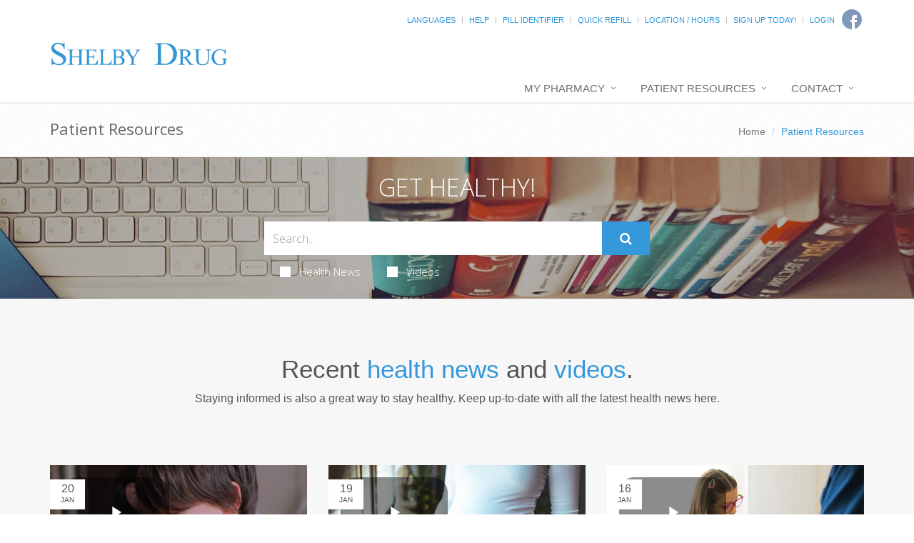

--- FILE ---
content_type: text/html; charset=UTF-8
request_url: https://mylocalpharmacies.com/shelby-drug/patient-resources/
body_size: 16335
content:
<!DOCTYPE html>

<!--[if IE 8]> <html lang="en" class="ie8"> <![endif]-->  
<!--[if IE 9]> <html lang="en" class="ie9"> <![endif]-->  
<!--[if !IE]><!--> <html lang="en"> <!--<![endif]-->  
<head>
    <title>Patient Resources | Shelby Drugstore (704) 487-2939 | Shelby, NC</title>

    <!-- Meta -->
    <meta charset="utf-8">
    <meta http-equiv="Content-Type" content="text/html; charset=utf-8" />
    <meta name="viewport" content="width=device-width, initial-scale=1.0 user-scalable=no">
    <meta name="author" content="">
    <meta http-equiv="Permissions-Policy" content="encrypted-media 'self' https://players.brightcove.net">
    <meta name="google-site-verification" content="9IAxHeM9O04liZX65JXtsnCcEk8DCZDJkFKPU3k4Buw" />
    <meta name="msvalidate.01" content="98BC4082078668FC20FE7DA1E59ACA63" />

        <meta name="keywords" content="Pharmacy, compounding, diabetic, Medicare,Medicaid, drive thru , text messaging, emergency delivery, medication reviews, friendly staff, local pharmacist , vitamins, free diabetic meters , low cost diabetic test strips , health solutions">
        <meta name="description" content="Looking for a local pharmacy with a personal touch? Shelby Drugstore offers traditional quality service with modern-day conveniences. Try us today!">
            <link rel="apple-touch-icon" sizes="57x57" href="https://cdn.refillrxconnect.com/themes/1/assets/img/favicon/apple-icon-57x57.png">
        <link rel="apple-touch-icon" sizes="60x60" href="https://cdn.refillrxconnect.com/themes/1/assets/img/favicon/apple-icon-60x60.png">
        <link rel="apple-touch-icon" sizes="72x72" href="https://cdn.refillrxconnect.com/themes/1/assets/img/favicon/apple-icon-72x72.png">
        <link rel="apple-touch-icon" sizes="76x76" href="https://cdn.refillrxconnect.com/themes/1/assets/img/favicon/apple-icon-76x76.png">
        <link rel="apple-touch-icon" sizes="114x114" href="https://cdn.refillrxconnect.com/themes/1/assets/img/favicon/apple-icon-114x114.png">
        <link rel="apple-touch-icon" sizes="120x120" href="https://cdn.refillrxconnect.com/themes/1/assets/img/favicon/apple-icon-120x120.png">
        <link rel="apple-touch-icon" sizes="144x144" href="https://cdn.refillrxconnect.com/themes/1/assets/img/favicon/apple-icon-144x144.png">
        <link rel="apple-touch-icon" sizes="152x152" href="https://cdn.refillrxconnect.com/themes/1/assets/img/favicon/apple-icon-152x152.png">
        <link rel="apple-touch-icon" sizes="180x180" href="https://cdn.refillrxconnect.com/themes/1/assets/img/favicon/apple-icon-180x180.png">
        <link rel="icon" type="image/png" sizes="192x192"  href="https://cdn.refillrxconnect.com/themes/1/assets/img/favicon/android-icon-192x192.png">
        <link rel="icon" type="image/png" sizes="32x32" href="https://cdn.refillrxconnect.com/themes/1/assets/img/favicon/favicon-32x32.png">
        <link rel="icon" type="image/png" sizes="96x96" href="https://cdn.refillrxconnect.com/themes/1/assets/img/favicon/favicon-96x96.png">
        <link rel="icon" type="image/png" sizes="16x16" href="https://cdn.refillrxconnect.com/themes/1/assets/img/favicon/favicon-16x16.png">
        <meta name="msapplication-TileColor" content="#ffffff">
        <meta name="msapplication-TileImage" content="https://cdn.refillrxconnect.com/themes/1/assets/img/favicon/ms-icon-144x144.png">
        <meta name="theme-color" content="#ffffff">
          <!-- Favicon -->
    <!--<link rel="shortcut icon" href="favicon.ico">-->

    <!-- Web Fonts -->
    <link rel='stylesheet' type='text/css' href='//fonts.googleapis.com/css?family=Open+Sans:400,300,600&amp;subset=cyrillic,latin'>

    <!-- CSS Global Compulsory -->
    <link rel="stylesheet" href="https://cdn.refillrxconnect.com/themes/1/assets/plugins/bootstrap/css/bootstrap.css">
    <link rel="stylesheet" href="https://cdn.refillrxconnect.com/themes/1/assets/css/style.css">

    <!-- CSS Header and Footer -->
    <link rel="stylesheet" href="https://cdn.refillrxconnect.com/themes/1/assets/css/headers/header-default.css">
    <link rel="stylesheet" href="https://cdn.refillrxconnect.com/themes/1/assets/css/footers/footer-v1.css">

    
    
    <script>
      (function(i,s,o,g,r,a,m){i['GoogleAnalyticsObject']=r;i[r]=i[r]||function(){
      (i[r].q=i[r].q||[]).push(arguments)},i[r].l=1*new Date();a=s.createElement(o),
      m=s.getElementsByTagName(o)[0];a.async=1;a.src=g;m.parentNode.insertBefore(a,m)
      })(window,document,'script','//www.google-analytics.com/analytics.js','ga');

      ga('create', 'UA-66793604-1', 'auto');
            ga('send', 'pageview');

    </script>
    
            <meta name="apple-itunes-app" content="app-id=1254190925" />
            
    <meta name="googlebot" content="noindex">
    <!-- CSS Implementing Plugins -->
    <link rel="stylesheet" href="https://cdn.refillrxconnect.com/themes/1/assets/plugins/animate.css">
    <link rel="stylesheet" href="https://cdn.refillrxconnect.com/themes/1/assets/plugins/line-icons/line-icons.css">
    <link rel="stylesheet" href="https://cdn.refillrxconnect.com/themes/1/assets/plugins/font-awesome/css/font-awesome.min.css">
    <link rel="stylesheet" href="https://cdn.refillrxconnect.com/themes/1/assets/plugins/owl-carousel/owl-carousel/owl.carousel.css">    
    <link rel="stylesheet" href="https://cdn.refillrxconnect.com/themes/1/assets/plugins/sky-forms-pro/skyforms/css/sky-forms.css">
    <link rel="stylesheet" href="https://cdn.refillrxconnect.com/themes/1/assets/plugins/sky-forms-pro/skyforms/custom/custom-sky-forms.css">
    <!--[if lt IE 9]><link rel="stylesheet" href="https://cdn.refillrxconnect.com/themes/1/assets/plugins/sky-forms-pro/skyforms/css/sky-forms-ie8.css"><![endif]-->
    
    <!-- CSS Page Style -->    
    <link rel="stylesheet" href="https://cdn.refillrxconnect.com/themes/1/assets/css/pages/page_search.css">

    <!-- CSS Customization -->
    <link rel="stylesheet" href="https://cdn.refillrxconnect.com/themes/1/assets/css/custom.css">
            <!-- CSS Theme -->    
         <link rel="stylesheet" href="https://cdn.refillrxconnect.com/themes/1/assets/css/theme-colors/blue.css" id="style_color">
        

        
      

    
    <script type="application/ld+json">
    {
      "@context": {
        "@vocab": "http://schema.org/"
      },
      "@graph": [
        
                              {
                        "@context": "https://schema.org",
                        "@type":"SiteNavigationElement",
                        "@id":"#pagination",
                        "name": "About Us",
                        "url": "/shelby-drug/about-us"
                      },
                                            {
                        "@context": "https://schema.org",
                        "@type":"SiteNavigationElement",
                        "@id":"#pagination",
                        "name": "Services",
                        "url": "/shelby-drug/services"
                      },
                                            {
                        "@context": "https://schema.org",
                        "@type":"SiteNavigationElement",
                        "@id":"#pagination",
                        "name": "Sign Up Today!",
                        "url": "/shelby-drug/register"
                      },
                                      {
                  "@context": "https://schema.org",
                  "@type":"SiteNavigationElement",
                  "@id":"#pagination",
                  "name": "Patient Resources",
                  "url": "/shelby-drug/patient-resources"
                },
                                      {
                        "@context": "https://schema.org",
                        "@type":"SiteNavigationElement",
                        "@id":"#pagination",
                        "name": "Recent Health News",
                        "url": "/shelby-drug/patient-resources"
                      },
                                            {
                        "@context": "https://schema.org",
                        "@type":"SiteNavigationElement",
                        "@id":"#pagination",
                        "name": "Pill Identifier",
                        "url": "/shelby-drug/drug-information"
                      },
                                            {
                        "@context": "https://schema.org",
                        "@type":"SiteNavigationElement",
                        "@id":"#pagination",
                        "name": "Drug Search",
                        "url": "/shelby-drug/drug-information"
                      },
                                      {
                  "@context": "https://schema.org",
                  "@type":"SiteNavigationElement",
                  "@id":"#pagination",
                  "name": "Contact",
                  "url": "/shelby-drug/contact"
                },
                                      {
                        "@context": "https://schema.org",
                        "@type":"SiteNavigationElement",
                        "@id":"#pagination",
                        "name": "Contact",
                        "url": "/shelby-drug/contact"
                      },
                                            {
                        "@context": "https://schema.org",
                        "@type":"SiteNavigationElement",
                        "@id":"#pagination",
                        "name": "Location / Hours",
                        "url": "/shelby-drug/locations"
                      },
                                            {
                        "@context": "https://schema.org",
                        "@type":"SiteNavigationElement",
                        "@id":"#pagination",
                        "name": "Help",
                        "url": "/shelby-drug/help"
                      },
                              {
          "@id": "/shelby-drug/",
          "@type": "Organization",
          "name": "Shelby Drugstore",
          "slogan": "Shelby Drugstore provides a very personal atmosphere that caters to each of our customers needs.",
          "logo" : "/shelby-drug/images/logo.png",
          "description": "Looking for a local pharmacy with a personal touch? Shelby Drugstore offers traditional quality service with modern-day conveniences. Try us today!",
          "url" : "/shelby-drug/",
          "sameAs" : ["https://www.facebook.com/Shelby-Drugstore-255067105645/"]
          },
                      {
              "@type": "Pharmacy",
              "parentOrganization": {
                  "name" : "Shelby Drugstore"
                },
              "name" : "Shelby Drugstore ",
              "sameAs" : ["https://www.facebook.com/Shelby-Drugstore-255067105645/"],
              "address": {
                  "@type" : "PostalAddress",
                  "streetAddress": "701-1 East Grover Street ",
                  "addressLocality": "Shelby",
                  "addressRegion": "NC",
                  "postalCode": "28150",
                  "telephone" : "(704) 487-2939",
                  "faxNumber": "(704) 487-2811"
                  },
              "image" : "https://cdn.refillrxconnect.com/themes/1/assets/pharmacy.jpg",
              "geo": {
                "@type": "GeoCoordinates",
                "latitude": "35.304963",
                "longitude": "-81.527248"
              },
              "areaServed": { 
                "@type": "GeoCircle", 
                "geoMidpoint": { 
                  "@type": "GeoCoordinates", 
                  "latitude": "35.304963", 
                  "longitude": "-81.527248"
                },
                "geoRadius": "40233"
              },
              "priceRange" : "$ - $$$",
                            "hasOfferCatalog": {
                "@type": "OfferCatalog",
                "name": "Pharmacy Services",
                "itemListElement": [
                                     {
                      "@type": "Offer",
                      "itemOffered": {
                        "@type": "Service",
                        "name": "RefillRx Mobile App",
                        "description": "",
                        "image": ""
                      }
                    },                                        {
                      "@type": "Offer",
                      "itemOffered": {
                        "@type": "Service",
                        "name": "Text Notifications",
                        "description": "",
                        "image": ""
                      }
                    },                                        {
                      "@type": "Offer",
                      "itemOffered": {
                        "@type": "Service",
                        "name": "Vaccinations",
                        "description": "",
                        "image": ""
                      }
                    },                                        {
                      "@type": "Offer",
                      "itemOffered": {
                        "@type": "Service",
                        "name": "Immunizations",
                        "description": "",
                        "image": ""
                      }
                    },                                        {
                      "@type": "Offer",
                      "itemOffered": {
                        "@type": "Service",
                        "name": "Medicare Part D Consulting",
                        "description": "",
                        "image": ""
                      }
                    },                                        {
                      "@type": "Offer",
                      "itemOffered": {
                        "@type": "Service",
                        "name": "Vitamins",
                        "description": "",
                        "image": ""
                      }
                    },                                        {
                      "@type": "Offer",
                      "itemOffered": {
                        "@type": "Service",
                        "name": "Prescription Refills",
                        "description": "",
                        "image": ""
                      }
                    },                                        {
                      "@type": "Offer",
                      "itemOffered": {
                        "@type": "Service",
                        "name": "Drive Thru",
                        "description": "",
                        "image": ""
                      }
                    },                                        {
                      "@type": "Offer",
                      "itemOffered": {
                        "@type": "Service",
                        "name": "Patient Resources",
                        "description": "",
                        "image": ""
                      }
                    },                                        {
                      "@type": "Offer",
                      "itemOffered": {
                        "@type": "Service",
                        "name": "Drive Thru",
                        "description": "Have a car full of kids or in a rush?  Whatever your reason, we are here for you!  Our Drive-Thru offers you a fast and convenient way to drop off scripts and pick up your prescriptions.  Simply pull up to the window and a member of our team will gladly assist you.  If you require additional items or have questions for the pharmacist, we do suggest you come inside so we can give you the time and attention you need. ",
                        "image": "https://cdn.refillrxconnect.com/themes/1/assets/img/services/drivethru.jpg"
                      }
                    },                                        {
                      "@type": "Offer",
                      "itemOffered": {
                        "@type": "Service",
                        "name": "Patient Resources",
                        "description": "We strive to meet your needs both in the pharmacy and online.  Our website is a great resource tool for almost any topic or drug.  Browse our daily videos and articles or use our search function on our Patient Resource page.  Found a great article?  Share articles and videos directly to your social media account.  We also provide the ability to check drug interactions and identify pills.",
                        "image": "https://cdn.refillrxconnect.com/themes/1/assets/img/services/resources.jpg"
                      }
                    },                                        {
                      "@type": "Offer",
                      "itemOffered": {
                        "@type": "Service",
                        "name": "Prescription Refills",
                        "description": "The hardest part of refilling on-the-go is already done, you have our mobile app! All you have to do is login to view your prescription profile or quick refill by manually entering your prescription number or barcode scanner. If you don't have an account yet, register one today! <br><br><strong>Please note:</strong> your existing login credentials used with our website work with our app. {%website%} ",
                        "image": "https://cdn.refillrxconnect.com/themes/1/assets/img/services/refills.jpg"
                      }
                    }                                   ]
              },
                            "openingHoursSpecification": [
                {
                  "@type": "OpeningHoursSpecification",
                  "closes":  "",
                  "dayOfWeek": "http://schema.org/Sunday",
                  "opens":  ""
                },
                {
                  "@type": "OpeningHoursSpecification",
                  "closes":  "6:30 p.m.",
                  "dayOfWeek": "http://schema.org/Monday",
                  "opens":  "8:30 a.m."
                },
                {
                  "@type": "OpeningHoursSpecification",
                  "closes":  "6:30 p.m.",
                  "dayOfWeek": "http://schema.org/Tuesday",
                  "opens":  "8:30 a.m."
                },
                {
                  "@type": "OpeningHoursSpecification",
                  "closes":  "6:30 p.m.",
                  "dayOfWeek": "http://schema.org/Wednesday",
                  "opens":  "8:30 a.m."
                },
                {
                  "@type": "OpeningHoursSpecification",
                  "closes":  "6:30 p.m.",
                  "dayOfWeek": "http://schema.org/Thursday",
                  "opens":  "8:30 a.m."
                },
                {
                  "@type": "OpeningHoursSpecification",
                  "closes":  "6:30 p.m.",
                  "dayOfWeek": "http://schema.org/Friday",
                  "opens":  "8:30 a.m."
                },
                {
                  "@type": "OpeningHoursSpecification",
                  "closes":  "12:30 p.m.",
                  "dayOfWeek": "http://schema.org/Saturday",
                  "opens":  "8:30 a.m."
                }
              ]
            }
              ]
    }

    </script>

    <script type="text/javascript">
      var _userway_config = {
      // uncomment the following line to override default position
       position: 3,
      // uncomment the following line to override default language (e.g., fr, de, es, he, nl, etc.)
      // language: null,
      // uncomment the following line to override color set via widget
      // color: 'null', 
      account: 'Ae1IDd0B4H'
      };
      </script>
      <script type="text/javascript" src="https://cdn.userway.org/widget.js"></script>

</head> 

<body>
<!--=== <body class="header-fixed">   ===-->  
<div class="wrapper">

    

<!--=== Header ===-->    
<div class="header header-sticky">
    <div class="container">
        <div class="topbar">
            <ul class="pull-right social-icons social-icons-color">
                                        <li>
                            <a href="https://www.facebook.com/Shelby-Drugstore-255067105645/" target="_blank" class="rounded-x social_facebook"></a>
                        </li>
                                    </ul>
            <ul class="loginbar pull-right">
                                    <li class="hoverSelector">
                        <a>Languages</a>
                        <ul class="languages hoverSelectorBlock">
                            <li class="active">
                                <a href="/shelby-drug/translate/en/?redirect=%2Fshelby-drug%2Fpatient-resources%2F">English <i class="fa fa-check"></i></a> 
                            </li>
                            <li >
                                <a href="/shelby-drug/translate/es/?redirect=%2Fshelby-drug%2Fpatient-resources%2F">Espa&ntilde;ol </a>
                            </li>
                        </ul>
                    </li>
                    <li class="topbar-devider"></li>  
                                            <li><a href="/shelby-drug/help"> Help</a></li>  
                        <li class="topbar-devider"></li>
                                                <li><a data-toggle="modal" href="/shelby-drug/pill-identifier-search" data-toggle="collapse" data-target="#pill_identifier"> Pill Identifier</a></li>
                        <li class="topbar-devider"></li>  
                                                <li><a data-toggle="modal" href="/shelby-drug/quick-refill?redirect=%2Fshelby-drug%2Fpatient-resources%2F" data-toggle="collapse" data-target="#quick_refill"> Quick Refill</a></li>
                        <li class="topbar-devider"></li>
                                                    <li><a href="/shelby-drug/locations">Location / Hours</a></li>
                                                <li class="topbar-devider"></li>
                        <li><a href="/shelby-drug/register">Sign Up Today!</a></li>
                        <li class="topbar-devider"></li> 
                        <li><a data-toggle="modal" href="/shelby-drug/login/modal" data-toggle="collapse" data-target="#login"> Login</a></li>
                                          
            </ul>
        </div>
    </div>
    <div class="container">
        
        <!-- Logo -->
        <a class="logo pull-left hidden-xs hidden-sm" href="/shelby-drug/" style="margin:30px 0px; min-width: 250px;">
            <img src="/shelby-drug/images/logo.svg" alt="Logo">
        </a>
        <!-- End Logo -->

        <!-- Logo -->
        <a class="visible-sm visible-xs" href="/shelby-drug/" style="margin:30px 0px;">
            <img src="/shelby-drug/images/logo.svg" alt="Logo" class="img-responsive">
        </a>
        <!-- End Logo -->

        <!-- Add Notes Modal -->
        <div class="modal fade" id="add_profile" tabindex="-1" role="dialog" aria-labelledby="myModalLabel" aria-hidden="true">
            <div class="modal-dialog">
                <div class="modal-content">
                    <div class="modal-header">
                        <button type="button" class="close" data-dismiss="modal" aria-hidden="true">&times;</button>
                         <h4 class="modal-title"></h4>
                    </div><!--/modal-header -->
                    <div class="modal-body">
                        <div class="te">

                        </div><!--/te -->
                    </div><!--/modal-body -->
                    <div class="modal-footer">
                        <button type="button" class="btn btn-default" data-dismiss="modal"></button>
                        <button type="button" class="btn btn-primary"></button>
                    </div><!--/modal-footer -->
                </div><!--/modal-content -->
            </div><!--/modal-dialog -->
        </div><!--/modal fade -->
        <!--/Add Notes Modal --> 

        <!-- Add Login Modal -->
        <div class="modal fade" id="login" tabindex="-1" role="dialog" aria-labelledby="myModalLabel" aria-hidden="true">
            <div class="modal-dialog">
                <div class="modal-content">
                    
                </div><!--/modal-content -->
            </div><!--/modal-dialog -->
        </div><!--/modal fade -->
        <!--/Add Login Modal -->

        <!-- Add Quick Refill Modal -->
        <div class="modal fade" id="quick_refill" tabindex="-1" role="dialog" aria-labelledby="myModalLabel" aria-hidden="true">
            <div class="modal-dialog">
                <div class="modal-content">
                    
                </div><!--/modal-content -->
            </div><!--/modal-dialog -->
        </div><!--/modal fade -->
        <!--/Add Quick Refill Modal --> 

         <!-- Add Pill Identifier Modal -->
        <div class="modal fade" id="pill_identifier" tabindex="-1" role="dialog" aria-labelledby="myModalLabel" aria-hidden="true">
            <div class="modal-dialog">
                <div class="modal-content">
                    
                </div><!--/modal-content -->
            </div><!--/modal-dialog -->
        </div><!--/modal fade -->
        <!--/Add Pill Identifier Modal --> 

        
        <div class="row">
            <!-- Toggle get grouped for better mobile display -->
            <button type="button" class="navbar-toggle col-xs-12" data-toggle="collapse" data-target=".navbar-responsive-collapse">
                <span class="sr-only">Toggle Navigation</span>
                <span class="fa fa-bars"></span>
            </button>
            <!-- End Toggle -->
        </div>
    </div><!--/end container-->

    <!-- Collect the nav links, forms, and other content for toggling -->
    <div class="collapse navbar-collapse mega-menu navbar-responsive-collapse">
        <div class="container">
            <ul class="nav navbar-nav">
                <!-- My Pharmacy --><li class="dropdown "><a href="javascript:void(0);" class="dropdown-toggle" data-toggle="dropdown">My Pharmacy</a>
                                <ul class="dropdown-menu"><li><a href="/shelby-drug/about-us" target="_self">About Us</a></li><li><a href="/shelby-drug/services" target="_self">Services</a></li><li><a href="/shelby-drug/register" target="_self">Sign Up Today!</a></li></ul>
                            </li><!-- End My Pharmacy --><!-- Patient Resources --><li class="dropdown "><a href="javascript:void(0);" class="dropdown-toggle" data-toggle="dropdown">Patient Resources</a>
                                <ul class="dropdown-menu"><li><a href="/shelby-drug/patient-resources" target="_self">Recent Health News</a></li><li><a href="/shelby-drug/drug-information" target="_self">Pill Identifier</a></li><li><a href="/shelby-drug/drug-information" target="_self">Drug Search</a></li></ul>
                            </li><!-- End Patient Resources --><!-- Contact --><li class="dropdown "><a href="javascript:void(0);" class="dropdown-toggle" data-toggle="dropdown">Contact</a>
                                <ul class="dropdown-menu"><li><a href="/shelby-drug/contact" target="_self">Contact</a></li><li><a href="/shelby-drug/locations" target="_self">Location / Hours</a></li><li><a href="/shelby-drug/help" target="_self">Help</a></li></ul>
                            </li><!-- End Contact -->            </ul>
        </div><!--/end container-->
    </div><!--/navbar-collapse-->
</div>
<!--=== End Header ===-->        <!--=== Breadcrumbs ===-->
    <div class="breadcrumbs">
        <div class="container">
            <h1 class="pull-left">Patient Resources</h1>
            <ul class="pull-right breadcrumb">
                <li><a href="/shelby-drug/">Home</a></li>
                <li class="active">Patient Resources</li>
            </ul>
        </div>
    </div><!--/breadcrumbs-->
    <!--=== End Breadcrumbs ===-->
    
        <!--=== Search Block ===-->
    <div class="search-block parallaxBg">
        <div class="container">
            <div class="col-md-6 col-md-offset-3">
                <h1>Get Healthy!</h1>

                 <form action= "/shelby-drug/patient-resources/search" method="POST" class="sky-form page-search-form" autocomplete="off" >

                    <div class="input-group">
                        <input type="text" name="hn_search" class="form-control" aria-label="Search Health Articles" placeholder="Search...">
                        <span class="input-group-btn">
                            <button class="btn-u btn-u-lg" id="submit" type="Submit" aria-label="Submit Search" ><i class="fa fa-search"></i></button>
                        </span>
                    </div>

                    <div class="inline-group">                    
                        <label class="checkbox"><input type="checkbox" name="checkbox-news"  ><i></i>Health News</label>
                        <label class="checkbox"><input type="checkbox" name="checkbox-vids"  ><i></i>Videos</label>
                    </div>

                </form>    
            </div>
        </div>    
    </div><!--/container-->     
    <!--=== End Search Block ===-->
    <!--=== News Block ===-->
<div class="bg-grey">
    <div class="container content-sm">
        <!--Title Box-->        
        <div class="title-box margin-bottom-40">
            <div class="title-box-text">Recent <span class="color-green">health news</span> and <span class="color-green">videos</span>.</div>
            <p>Staying informed is also a great way to stay healthy. Keep up-to-date with all the latest health news here.</p>
        </div>
        <!-- End Title Box --> 
                                <!--=== Container ===-->
                    <div class="row news-v2 margin-bottom-40">
                        <!--=== Video Row ===-->
                                            <div class="col-sm-4 sm-margin-bottom-30">
                            <!--=== Video Item ===-->
                            <div class="news-v2-badge">
                                <div class="embed-responsive embed-responsive-16by9">
                                    <iframe title="Why Parents Are Easing Up on Kids’ Swearing <p>A new national poll finds only about half of parents now say kids should never swear, and more than a third say it depends on the situation.</p>" src="https://players.brightcove.net/2766624905001/default_default/index.html?videoId=6387993260112&preload=none"></iframe>                                </div>
                                <p>
                                    <span>20</span>
                                    <small>Jan</small>
                                </p>
                            </div>
                            <div class="news-v2-desc">
                                <h3><a rel="canonical" href="/shelby-drug/patient-resources/video/1768920424837/why-parents-are-easing-up-on-kids-swearing">Why Parents Are Easing Up on Kids’ Swearing</a></h3>
                                <p><p>A new national poll finds only about half of parents now say kids should never swear, and more than a third say it depends on the situation.</p></p>
                            </div>
                        </div>
                        <!--End Video Item-->
                                                <div class="col-sm-4 sm-margin-bottom-30">
                            <!--=== Video Item ===-->
                            <div class="news-v2-badge">
                                <div class="embed-responsive embed-responsive-16by9">
                                    <iframe title="Major Evidence Review Finds No Link Between Tylenol During Pregnancy and Autism or ADHD <p>A review of 43 high-quality studies involving hundreds of thousands of children finds no evidence that taking acetaminophen during pregnancy increases a child&rsquo;s risk for autism, ADHD or intellectual disability.</p>" src="https://players.brightcove.net/2766624905001/default_default/index.html?videoId=6387942626112&preload=none"></iframe>                                </div>
                                <p>
                                    <span>19</span>
                                    <small>Jan</small>
                                </p>
                            </div>
                            <div class="news-v2-desc">
                                <h3><a rel="canonical" href="/shelby-drug/patient-resources/video/1768839711583/major-evidence-review-finds-no-link-between-tylenol-during-pregnancy-and-autism-or-adhd">Major Evidence Review Finds No Link Between Tylenol During Pregnancy and Autism or ADHD</a></h3>
                                <p><p>A review of 43 high-quality studies involving hundreds of thousands of children finds no evidence that taking acetaminophen during pregnancy increases a child&rsquo;s risk for autism, ADHD or intellectual disability.</p></p>
                            </div>
                        </div>
                        <!--End Video Item-->
                                                <div class="col-sm-4 sm-margin-bottom-30">
                            <!--=== Video Item ===-->
                            <div class="news-v2-badge">
                                <div class="embed-responsive embed-responsive-16by9">
                                    <iframe title="Early Exposure to Air Pollution May Raise Childhood Blood Pressure <p>A new study finds children exposed to fine particulate matter during pregnancy and early childhood are more likely to have higher blood pressure from ages 5 to 12.</p>" src="https://players.brightcove.net/2766624905001/default_default/index.html?videoId=6387816605112&preload=none"></iframe>                                </div>
                                <p>
                                    <span>16</span>
                                    <small>Jan</small>
                                </p>
                            </div>
                            <div class="news-v2-desc">
                                <h3><a rel="canonical" href="/shelby-drug/patient-resources/video/1768580299308/early-exposure-to-air-pollution-may-raise-childhood-blood-pressure">Early Exposure to Air Pollution May Raise Childhood Blood Pressure</a></h3>
                                <p><p>A new study finds children exposed to fine particulate matter during pregnancy and early childhood are more likely to have higher blood pressure from ages 5 to 12.</p></p>
                            </div>
                        </div>
                        <!--End Video Item-->
                                            </div> 
                    <!--End Video Row-->
                             
                <div class="row news-v1 margin-bottom-25">
            
            <div class="col-md-6">
                  
                            <!-- Add Article Modal -->
                            <div class="modal fade" id="article_1768995398787" tabindex="-1" role="dialog" aria-labelledby="article_1768995398787" aria-hidden="true">
                                <div class="modal-dialog modal-lg">
                                    <div class="modal-content">
                                        
                                    </div><!--/modal-content -->
                                </div><!--/modal-dialog -->
                            </div><!--/modal fade -->
                            <!--/Add Article Modal --> 

                            <div class="news-v1-in bg-color-white margin-bottom-35">
                                <div class="row">
                                    <div class="col-xs-12">
                                        <div class="thumbnail-img" style="max-height: 250px; overflow:hidden;">
                                            <div class="overflow-hidden">
                                                                                                        <a rel="noFollow" href="/shelby-drug/patient-resources/article/1768995398787/why-your-brain-drifts-after-a-bad-night-s-sleep-scientists-explain"><img src="https://gumlet.assettype.com/healthday-en/2024-09-03/gugdlthr/303288794.jpeg?w=1920&h=1080&mode=crop&crop=focalpoint" class="img-responsive" alt="Why Your Brain Drifts After a Bad Night’s Sleep, Scientists Explain" /></a>
                                                                                                </div>                  
                                        </div>
                                    </div>
                                    <div class="col-xs-12">
                                        <h3 class="heading-lg bg-dark-grey">
                                                                                                <a rel="noFollow" href="/shelby-drug/patient-resources/article/1768995398787/why-your-brain-drifts-after-a-bad-night-s-sleep-scientists-explain">Why Your Brain Drifts After a Bad Night’s Sleep, Scientists Explain</a>
                                                                                        </h3>
                                        <p><p>Ever notice how hard it is to stay sharp after a rough night of sleep?&nbsp;</p><p>A recent study published in the journal <em>Nature Neuroscience</em> points to a surprising reason why: The brain may briefly shift into a sleep-like cleaning mode, even while you&rsquo;re awake.</p><p>Researchers at the Massachusetts Institute of Technology (MIT)...</p>
                                    </div>
                                </div>
                                <ul class="list-inline news-v1-info">
                                    <li><i class="fa fa-pencil"></i> I. Edwards HealthDay Reporter</li>                                                                        <li>|</li>
                                    <li><i class="fa fa-clock-o"></i> January 21, 2026</li>
                                    <li>|</li>
                                    <li><a rel="canonical" href="/shelby-drug/patient-resources/article/1768995398787/why-your-brain-drifts-after-a-bad-night-s-sleep-scientists-explain">Full Page</a></li>
                                </ul>
                            </div>
                    
                          
                            <!-- Add Article Modal -->
                            <div class="modal fade" id="article_1768946447264" tabindex="-1" role="dialog" aria-labelledby="article_1768946447264" aria-hidden="true">
                                <div class="modal-dialog modal-lg">
                                    <div class="modal-content">
                                        
                                    </div><!--/modal-content -->
                                </div><!--/modal-dialog -->
                            </div><!--/modal fade -->
                            <!--/Add Article Modal --> 

                            <div class="news-v1-in bg-color-white margin-bottom-35">
                                <div class="row">
                                    <div class="col-xs-12">
                                        <div class="thumbnail-img" style="max-height: 250px; overflow:hidden;">
                                            <div class="overflow-hidden">
                                                                                                        <a rel="noFollow" href="/shelby-drug/patient-resources/article/1768946447264/wildfire-smoke-during-pregnancy-may-raise-autism-risk-study-finds"><img src="https://gumlet.assettype.com/healthday-en/2025-12-17/j64wb2v3/AdobeStock448209347.jpeg?w=1920&h=1080&mode=crop&crop=focalpoint" class="img-responsive" alt="Wildfire Smoke During Pregnancy May Raise Autism Risk, Study Finds" /></a>
                                                                                                </div>                  
                                        </div>
                                    </div>
                                    <div class="col-xs-12">
                                        <h3 class="heading-lg bg-dark-grey">
                                                                                                <a rel="noFollow" href="/shelby-drug/patient-resources/article/1768946447264/wildfire-smoke-during-pregnancy-may-raise-autism-risk-study-finds">Wildfire Smoke During Pregnancy May Raise Autism Risk, Study Finds</a>
                                                                                        </h3>
                                        <p><p>Women who breathe wildfire smoke during pregnancy, especially in late stages, may put their offspring at greater risk of autism, a new study of California births suggests.</p><p>Researchers found that exposure during the third trimester, when the fetus&rsquo; brain grows rapidly, was linked to a higher chance of an autism diagnosis in childhood....</p>
                                    </div>
                                </div>
                                <ul class="list-inline news-v1-info">
                                    <li><i class="fa fa-pencil"></i> I. Edwards HealthDay Reporter</li>                                                                        <li>|</li>
                                    <li><i class="fa fa-clock-o"></i> January 21, 2026</li>
                                    <li>|</li>
                                    <li><a rel="canonical" href="/shelby-drug/patient-resources/article/1768946447264/wildfire-smoke-during-pregnancy-may-raise-autism-risk-study-finds">Full Page</a></li>
                                </ul>
                            </div>
                    
                          
                            <!-- Add Article Modal -->
                            <div class="modal fade" id="article_1768999160172" tabindex="-1" role="dialog" aria-labelledby="article_1768999160172" aria-hidden="true">
                                <div class="modal-dialog modal-lg">
                                    <div class="modal-content">
                                        
                                    </div><!--/modal-content -->
                                </div><!--/modal-dialog -->
                            </div><!--/modal fade -->
                            <!--/Add Article Modal --> 

                            <div class="news-v1-in bg-color-white margin-bottom-35">
                                <div class="row">
                                    <div class="col-xs-12">
                                        <div class="thumbnail-img" style="max-height: 250px; overflow:hidden;">
                                            <div class="overflow-hidden">
                                                                                                        <a rel="noFollow" href="/shelby-drug/patient-resources/article/1768999160172/measles-outbreak-reaches-clemson-campus-as-south-carolina-cases-surge"><img src="https://gumlet.assettype.com/healthday-en/2026-01-21/uy6wq0ma/AdobeStock468288622EditorialUseOnly.jpeg?w=1920&h=1080&mode=crop&crop=focalpoint" class="img-responsive" alt="Measles Outbreak Reaches Clemson Campus as South Carolina Cases Surge" /></a>
                                                                                                </div>                  
                                        </div>
                                    </div>
                                    <div class="col-xs-12">
                                        <h3 class="heading-lg bg-dark-grey">
                                                                                                <a rel="noFollow" href="/shelby-drug/patient-resources/article/1768999160172/measles-outbreak-reaches-clemson-campus-as-south-carolina-cases-surge">Measles Outbreak Reaches Clemson Campus as South Carolina Cases Surge</a>
                                                                                        </h3>
                                        <p><p>South Carolina&rsquo;s fast-growing measles outbreak has now reached a major college campus, after health officials confirmed a case linked to Clemson University.</p><p>State health officials said a person affiliated with the university tested positive for the highly contagious virus, raising fears as the outbreak continues to spread across the ...</p>
                                    </div>
                                </div>
                                <ul class="list-inline news-v1-info">
                                    <li><i class="fa fa-pencil"></i> I. Edwards HealthDay Reporter</li>                                                                        <li>|</li>
                                    <li><i class="fa fa-clock-o"></i> January 21, 2026</li>
                                    <li>|</li>
                                    <li><a rel="canonical" href="/shelby-drug/patient-resources/article/1768999160172/measles-outbreak-reaches-clemson-campus-as-south-carolina-cases-surge">Full Page</a></li>
                                </ul>
                            </div>
                    
                          
                            <!-- Add Article Modal -->
                            <div class="modal fade" id="article_1768933668543" tabindex="-1" role="dialog" aria-labelledby="article_1768933668543" aria-hidden="true">
                                <div class="modal-dialog modal-lg">
                                    <div class="modal-content">
                                        
                                    </div><!--/modal-content -->
                                </div><!--/modal-dialog -->
                            </div><!--/modal fade -->
                            <!--/Add Article Modal --> 

                            <div class="news-v1-in bg-color-white margin-bottom-35">
                                <div class="row">
                                    <div class="col-xs-12">
                                        <div class="thumbnail-img" style="max-height: 250px; overflow:hidden;">
                                            <div class="overflow-hidden">
                                                                                                        <a rel="noFollow" href="/shelby-drug/patient-resources/article/1768933668543/super-agers-have-genetic-edge-for-brain-health-study-suggests"><img src="https://gumlet.assettype.com/healthday-en/2026-01-20/rwxt6cac/AdobeStock466163422.jpeg?w=1920&h=1080&mode=crop&crop=focalpoint" class="img-responsive" alt="'Super Agers' Have Genetic Edge For Brain Health, Study Suggests" /></a>
                                                                                                </div>                  
                                        </div>
                                    </div>
                                    <div class="col-xs-12">
                                        <h3 class="heading-lg bg-dark-grey">
                                                                                                <a rel="noFollow" href="/shelby-drug/patient-resources/article/1768933668543/super-agers-have-genetic-edge-for-brain-health-study-suggests">'Super Agers' Have Genetic Edge For Brain Health, Study Suggests</a>
                                                                                        </h3>
                                        <p><p>So-called &ldquo;super agers&rdquo; have a couple of genetic advantages that help them maintain their brain health into late old age, a new study says.</p><p>These folks are less likely to harbor the gene variant most associated with late-onset Alzheimer&rsquo;s disease, the APOE-&epsilon;4 gene, researchers reported Jan. 16 in the journal <em>A...</p>
                                    </div>
                                </div>
                                <ul class="list-inline news-v1-info">
                                    <li><i class="fa fa-pencil"></i> Dennis Thompson HealthDay Reporter</li>                                                                        <li>|</li>
                                    <li><i class="fa fa-clock-o"></i> January 21, 2026</li>
                                    <li>|</li>
                                    <li><a rel="canonical" href="/shelby-drug/patient-resources/article/1768933668543/super-agers-have-genetic-edge-for-brain-health-study-suggests">Full Page</a></li>
                                </ul>
                            </div>
                    
                          
                            <!-- Add Article Modal -->
                            <div class="modal fade" id="article_1768932304207" tabindex="-1" role="dialog" aria-labelledby="article_1768932304207" aria-hidden="true">
                                <div class="modal-dialog modal-lg">
                                    <div class="modal-content">
                                        
                                    </div><!--/modal-content -->
                                </div><!--/modal-dialog -->
                            </div><!--/modal fade -->
                            <!--/Add Article Modal --> 

                            <div class="news-v1-in bg-color-white margin-bottom-35">
                                <div class="row">
                                    <div class="col-xs-12">
                                        <div class="thumbnail-img" style="max-height: 250px; overflow:hidden;">
                                            <div class="overflow-hidden">
                                                                                                        <a rel="noFollow" href="/shelby-drug/patient-resources/article/1768932304207/air-pollution-increases-risk-of-als"><img src="https://gumlet.assettype.com/healthday-en/2024-09-03/q2q3tl31/570799900.jpeg?w=1920&h=1080&mode=crop&crop=focalpoint" class="img-responsive" alt="Air Pollution Increases Risk Of ALS" /></a>
                                                                                                </div>                  
                                        </div>
                                    </div>
                                    <div class="col-xs-12">
                                        <h3 class="heading-lg bg-dark-grey">
                                                                                                <a rel="noFollow" href="/shelby-drug/patient-resources/article/1768932304207/air-pollution-increases-risk-of-als">Air Pollution Increases Risk Of ALS</a>
                                                                                        </h3>
                                        <p><p>Prolonged exposure to air pollution appears to increase a person&rsquo;s risk of ALS and other motor neuron diseases, a new study says.</p><p>Further, air pollution also appears to speed up the disease in people diagnosed with ALS, researchers reported Jan. 20 in <em>JAMA Neurology</em>.</p><p>&ldquo;Our results suggest that air pollution might ...</p>
                                    </div>
                                </div>
                                <ul class="list-inline news-v1-info">
                                    <li><i class="fa fa-pencil"></i> Dennis Thompson HealthDay Reporter</li>                                                                        <li>|</li>
                                    <li><i class="fa fa-clock-o"></i> January 21, 2026</li>
                                    <li>|</li>
                                    <li><a rel="canonical" href="/shelby-drug/patient-resources/article/1768932304207/air-pollution-increases-risk-of-als">Full Page</a></li>
                                </ul>
                            </div>
                    
                          
                            <!-- Add Article Modal -->
                            <div class="modal fade" id="article_1768930394465" tabindex="-1" role="dialog" aria-labelledby="article_1768930394465" aria-hidden="true">
                                <div class="modal-dialog modal-lg">
                                    <div class="modal-content">
                                        
                                    </div><!--/modal-content -->
                                </div><!--/modal-dialog -->
                            </div><!--/modal fade -->
                            <!--/Add Article Modal --> 

                            <div class="news-v1-in bg-color-white margin-bottom-35">
                                <div class="row">
                                    <div class="col-xs-12">
                                        <div class="thumbnail-img" style="max-height: 250px; overflow:hidden;">
                                            <div class="overflow-hidden">
                                                                                                        <a rel="noFollow" href="/shelby-drug/patient-resources/article/1768930394465/ai-could-make-at-home-balance-exercises-more-effective"><img src="https://gumlet.assettype.com/healthday-en/2024-09-03/y2s9sec0/478216979.jpeg?w=1920&h=1080&mode=crop&crop=focalpoint" class="img-responsive" alt="AI Could Make At-Home Balance Exercises More Effective" /></a>
                                                                                                </div>                  
                                        </div>
                                    </div>
                                    <div class="col-xs-12">
                                        <h3 class="heading-lg bg-dark-grey">
                                                                                                <a rel="noFollow" href="/shelby-drug/patient-resources/article/1768930394465/ai-could-make-at-home-balance-exercises-more-effective">AI Could Make At-Home Balance Exercises More Effective</a>
                                                                                        </h3>
                                        <p><p>AI might be able to help people undergoing balance training as part of their physical rehabilitation, a new study says.</p><p>Patients wearing just four sensors &mdash; on each thigh, the lower back and upper back &mdash; can get accurate real-time, AI-driven feedback on balance exercises they&rsquo;re performing at home, researchers recently re...</p>
                                    </div>
                                </div>
                                <ul class="list-inline news-v1-info">
                                    <li><i class="fa fa-pencil"></i> Dennis Thompson HealthDay Reporter</li>                                                                        <li>|</li>
                                    <li><i class="fa fa-clock-o"></i> January 21, 2026</li>
                                    <li>|</li>
                                    <li><a rel="canonical" href="/shelby-drug/patient-resources/article/1768930394465/ai-could-make-at-home-balance-exercises-more-effective">Full Page</a></li>
                                </ul>
                            </div>
                    
                          
                            <!-- Add Article Modal -->
                            <div class="modal fade" id="article_1768927791354" tabindex="-1" role="dialog" aria-labelledby="article_1768927791354" aria-hidden="true">
                                <div class="modal-dialog modal-lg">
                                    <div class="modal-content">
                                        
                                    </div><!--/modal-content -->
                                </div><!--/modal-dialog -->
                            </div><!--/modal fade -->
                            <!--/Add Article Modal --> 

                            <div class="news-v1-in bg-color-white margin-bottom-35">
                                <div class="row">
                                    <div class="col-xs-12">
                                        <div class="thumbnail-img" style="max-height: 250px; overflow:hidden;">
                                            <div class="overflow-hidden">
                                                                                                        <a rel="noFollow" href="/shelby-drug/patient-resources/article/1768927791354/ozempic-improves-knee-replacement-outcomes-among-people-with-type-2-diabetes"><img src="https://gumlet.assettype.com/healthday-en/2024-09-03/6j6kijvt/723346714.jpeg?w=1920&h=1080&mode=crop&crop=focalpoint" class="img-responsive" alt="Ozempic Improves Knee Replacement Outcomes Among People With Type 2 Diabetes" /></a>
                                                                                                </div>                  
                                        </div>
                                    </div>
                                    <div class="col-xs-12">
                                        <h3 class="heading-lg bg-dark-grey">
                                                                                                <a rel="noFollow" href="/shelby-drug/patient-resources/article/1768927791354/ozempic-improves-knee-replacement-outcomes-among-people-with-type-2-diabetes">Ozempic Improves Knee Replacement Outcomes Among People With Type 2 Diabetes</a>
                                                                                        </h3>
                                        <p><p>Even a brief round of Ozempic can help people with type 2 diabetes have a more successful knee replacement surgery, a new study says.</p><p>Patients given Ozempic just a few months prior to their knee replacement surgery had fewer complications after the procedure, researchers recently reported in <em>The Journal of Arthroplasty</em>.</p><p>"Our...</p>
                                    </div>
                                </div>
                                <ul class="list-inline news-v1-info">
                                    <li><i class="fa fa-pencil"></i> Dennis Thompson HealthDay Reporter</li>                                                                        <li>|</li>
                                    <li><i class="fa fa-clock-o"></i> January 21, 2026</li>
                                    <li>|</li>
                                    <li><a rel="canonical" href="/shelby-drug/patient-resources/article/1768927791354/ozempic-improves-knee-replacement-outcomes-among-people-with-type-2-diabetes">Full Page</a></li>
                                </ul>
                            </div>
                    
                          
                            <!-- Add Article Modal -->
                            <div class="modal fade" id="article_1768924179109" tabindex="-1" role="dialog" aria-labelledby="article_1768924179109" aria-hidden="true">
                                <div class="modal-dialog modal-lg">
                                    <div class="modal-content">
                                        
                                    </div><!--/modal-content -->
                                </div><!--/modal-dialog -->
                            </div><!--/modal fade -->
                            <!--/Add Article Modal --> 

                            <div class="news-v1-in bg-color-white margin-bottom-35">
                                <div class="row">
                                    <div class="col-xs-12">
                                        <div class="thumbnail-img" style="max-height: 250px; overflow:hidden;">
                                            <div class="overflow-hidden">
                                                                                                        <a rel="noFollow" href="/shelby-drug/patient-resources/article/1768924179109/alcohol-tied-to-suicide-risk-among-lesbian-bisexual-women"><img src="https://gumlet.assettype.com/healthday-en/2024-09-25/6642cr83/AdobeStock834760388.jpeg?w=1920&h=1080&mode=crop&crop=focalpoint" class="img-responsive" alt="Alcohol Tied To Suicide Risk Among Lesbian, Bisexual Women" /></a>
                                                                                                </div>                  
                                        </div>
                                    </div>
                                    <div class="col-xs-12">
                                        <h3 class="heading-lg bg-dark-grey">
                                                                                                <a rel="noFollow" href="/shelby-drug/patient-resources/article/1768924179109/alcohol-tied-to-suicide-risk-among-lesbian-bisexual-women">Alcohol Tied To Suicide Risk Among Lesbian, Bisexual Women</a>
                                                                                        </h3>
                                        <p><p>Drinking is linked to suicide among lesbian, gay and bisexual women, a new study says.</p><p>LGB women had a 38% higher likelihood of alcohol being involved in their death by suicide compared to heterosexual women, researchers reported Jan. 20 in <em>JAMA Network Open</em>.</p><p>They also were more likely to be intoxicated at the time of their ...</p>
                                    </div>
                                </div>
                                <ul class="list-inline news-v1-info">
                                    <li><i class="fa fa-pencil"></i> Dennis Thompson HealthDay Reporter</li>                                                                        <li>|</li>
                                    <li><i class="fa fa-clock-o"></i> January 21, 2026</li>
                                    <li>|</li>
                                    <li><a rel="canonical" href="/shelby-drug/patient-resources/article/1768924179109/alcohol-tied-to-suicide-risk-among-lesbian-bisexual-women">Full Page</a></li>
                                </ul>
                            </div>
                    
                          
                            <!-- Add Article Modal -->
                            <div class="modal fade" id="article_1768920046966" tabindex="-1" role="dialog" aria-labelledby="article_1768920046966" aria-hidden="true">
                                <div class="modal-dialog modal-lg">
                                    <div class="modal-content">
                                        
                                    </div><!--/modal-content -->
                                </div><!--/modal-dialog -->
                            </div><!--/modal fade -->
                            <!--/Add Article Modal --> 

                            <div class="news-v1-in bg-color-white margin-bottom-35">
                                <div class="row">
                                    <div class="col-xs-12">
                                        <div class="thumbnail-img" style="max-height: 250px; overflow:hidden;">
                                            <div class="overflow-hidden">
                                                                                                        <a rel="noFollow" href="/shelby-drug/patient-resources/article/1768920046966/more-staff-means-better-health-among-nursing-home-residents-study-says"><img src="https://gumlet.assettype.com/healthday-en/2025-06-16/tnaso9ug/AdobeStock403061199.jpeg?w=1920&h=1080&mode=crop&crop=focalpoint" class="img-responsive" alt="More Staff Means Better Health Among Nursing Home Residents, Study Says" /></a>
                                                                                                </div>                  
                                        </div>
                                    </div>
                                    <div class="col-xs-12">
                                        <h3 class="heading-lg bg-dark-grey">
                                                                                                <a rel="noFollow" href="/shelby-drug/patient-resources/article/1768920046966/more-staff-means-better-health-among-nursing-home-residents-study-says">More Staff Means Better Health Among Nursing Home Residents, Study Says</a>
                                                                                        </h3>
                                        <p><p>Boosting staffing levels at nursing homes could improve the health of residents, a new study says.</p><p>Fewer residents wound up with injuries and illnesses after an Illinois program increased staff at nursing homes with Medicaid patients, researchers reported Jan. 16 in <em>JAMA Health Forum</em>.</p><p>&ldquo;We found that a Medicaid policy t...</p>
                                    </div>
                                </div>
                                <ul class="list-inline news-v1-info">
                                    <li><i class="fa fa-pencil"></i> Dennis Thompson HealthDay Reporter</li>                                                                        <li>|</li>
                                    <li><i class="fa fa-clock-o"></i> January 21, 2026</li>
                                    <li>|</li>
                                    <li><a rel="canonical" href="/shelby-drug/patient-resources/article/1768920046966/more-staff-means-better-health-among-nursing-home-residents-study-says">Full Page</a></li>
                                </ul>
                            </div>
                    
                          
                            <!-- Add Article Modal -->
                            <div class="modal fade" id="article_1768845413627" tabindex="-1" role="dialog" aria-labelledby="article_1768845413627" aria-hidden="true">
                                <div class="modal-dialog modal-lg">
                                    <div class="modal-content">
                                        
                                    </div><!--/modal-content -->
                                </div><!--/modal-dialog -->
                            </div><!--/modal fade -->
                            <!--/Add Article Modal --> 

                            <div class="news-v1-in bg-color-white margin-bottom-35">
                                <div class="row">
                                    <div class="col-xs-12">
                                        <div class="thumbnail-img" style="max-height: 250px; overflow:hidden;">
                                            <div class="overflow-hidden">
                                                                                                        <a rel="noFollow" href="/shelby-drug/patient-resources/article/1768845413627/some-popular-bottled-waters-contain-unregulated-chemicals-researchers-say"><img src="https://gumlet.assettype.com/healthday-en/2024-10-18/qn2ampi6/Large-PFAS-101824.jpg?w=1920&h=1080&mode=crop&crop=focalpoint" class="img-responsive" alt="Some Popular Bottled Waters Contain Unregulated Chemicals, Researchers Say" /></a>
                                                                                                </div>                  
                                        </div>
                                    </div>
                                    <div class="col-xs-12">
                                        <h3 class="heading-lg bg-dark-grey">
                                                                                                <a rel="noFollow" href="/shelby-drug/patient-resources/article/1768845413627/some-popular-bottled-waters-contain-unregulated-chemicals-researchers-say">Some Popular Bottled Waters Contain Unregulated Chemicals, Researchers Say</a>
                                                                                        </h3>
                                        <p><p>Reaching for a bottle of water may feel like the safest way to stay hydrated. But new research suggests bottled water isn&rsquo;t as pure as many people think and may contain harmful chemicals.</p><p>Researchers found dozens of chemicals in popular bottled water brands, including some chemicals that are not regulated by the government.</p><p>The...</p>
                                    </div>
                                </div>
                                <ul class="list-inline news-v1-info">
                                    <li><i class="fa fa-pencil"></i> I. Edwards HealthDay Reporter</li>                                                                        <li>|</li>
                                    <li><i class="fa fa-clock-o"></i> January 20, 2026</li>
                                    <li>|</li>
                                    <li><a rel="canonical" href="/shelby-drug/patient-resources/article/1768845413627/some-popular-bottled-waters-contain-unregulated-chemicals-researchers-say">Full Page</a></li>
                                </ul>
                            </div>
                    
                        </div><div class="col-md-6">  
                            <!-- Add Article Modal -->
                            <div class="modal fade" id="article_1768914710185" tabindex="-1" role="dialog" aria-labelledby="article_1768914710185" aria-hidden="true">
                                <div class="modal-dialog modal-lg">
                                    <div class="modal-content">
                                        
                                    </div><!--/modal-content -->
                                </div><!--/modal-dialog -->
                            </div><!--/modal fade -->
                            <!--/Add Article Modal --> 

                            <div class="news-v1-in bg-color-white margin-bottom-35">
                                <div class="row">
                                    <div class="col-xs-12">
                                        <div class="thumbnail-img" style="max-height: 250px; overflow:hidden;">
                                            <div class="overflow-hidden">
                                                                                                        <a rel="noFollow" href="/shelby-drug/patient-resources/article/1768914710185/hhs-announces-new-study-of-cellphone-radiation-and-health"><img src="https://gumlet.assettype.com/healthday-en/2024-09-03/pooekiyn/289481011.jpeg?w=1920&h=1080&mode=crop&crop=focalpoint" class="img-responsive" alt="HHS Announces New Study of Cellphone Radiation and Health" /></a>
                                                                                                </div>                  
                                        </div>
                                    </div>
                                    <div class="col-xs-12">
                                        <h3 class="heading-lg bg-dark-grey">
                                                                                                <a rel="noFollow" href="/shelby-drug/patient-resources/article/1768914710185/hhs-announces-new-study-of-cellphone-radiation-and-health">HHS Announces New Study of Cellphone Radiation and Health</a>
                                                                                        </h3>
                                        <p><p>U.S. health officials plan a new study investigating whether radiation from cellphones may affect human health.</p><p>A spokesperson for the U.S. Department of Health and Human Services (HHS) said the research will examine electromagnetic radiation and possible gaps in current science.&nbsp;</p><p>The initiative stems from numerous concerns rais...</p>
                                    </div>
                                </div>
                                <ul class="list-inline news-v1-info">
                                    <li><i class="fa fa-pencil"></i> I. Edwards HealthDay Reporter</li>                                                                        <li>|</li>
                                    <li><i class="fa fa-clock-o"></i> January 20, 2026</li>
                                    <li>|</li>
                                    <li><a rel="canonical" href="/shelby-drug/patient-resources/article/1768914710185/hhs-announces-new-study-of-cellphone-radiation-and-health">Full Page</a></li>
                                </ul>
                            </div>
                    
                          
                            <!-- Add Article Modal -->
                            <div class="modal fade" id="article_1768848651744" tabindex="-1" role="dialog" aria-labelledby="article_1768848651744" aria-hidden="true">
                                <div class="modal-dialog modal-lg">
                                    <div class="modal-content">
                                        
                                    </div><!--/modal-content -->
                                </div><!--/modal-dialog -->
                            </div><!--/modal fade -->
                            <!--/Add Article Modal --> 

                            <div class="news-v1-in bg-color-white margin-bottom-35">
                                <div class="row">
                                    <div class="col-xs-12">
                                        <div class="thumbnail-img" style="max-height: 250px; overflow:hidden;">
                                            <div class="overflow-hidden">
                                                                                                        <a rel="noFollow" href="/shelby-drug/patient-resources/article/1768848651744/agriculture-secretary-says-healthy-meals-can-cost-3-critics-say-it-s-not-that-simple"><img src="https://gumlet.assettype.com/healthday-en/2026-01-19/n21ooikk/AdobeStock521699428EditorialUseOnly.jpeg?w=1920&h=1080&mode=crop&crop=focalpoint" class="img-responsive" alt="Agriculture Secretary Says Healthy Meals Can Cost $3, Critics Say It’s Not That Simple" /></a>
                                                                                                </div>                  
                                        </div>
                                    </div>
                                    <div class="col-xs-12">
                                        <h3 class="heading-lg bg-dark-grey">
                                                                                                <a rel="noFollow" href="/shelby-drug/patient-resources/article/1768848651744/agriculture-secretary-says-healthy-meals-can-cost-3-critics-say-it-s-not-that-simple">Agriculture Secretary Says Healthy Meals Can Cost $3, Critics Say It’s Not That Simple</a>
                                                                                        </h3>
                                        <p><p>Can Americans really eat healthy for just $3 a meal?&nbsp;</p><p>That question is sparking debate after Agriculture Secretary Brooke Rollins said the Trump administration&rsquo;s updated food guidelines make low-cost, nutritious meals possible, even as many families struggle with rising grocery prices.</p><p>In an interview with <em>NewsNation</...</p>
                                    </div>
                                </div>
                                <ul class="list-inline news-v1-info">
                                    <li><i class="fa fa-pencil"></i> I. Edwards HealthDay Reporter</li>                                                                        <li>|</li>
                                    <li><i class="fa fa-clock-o"></i> January 20, 2026</li>
                                    <li>|</li>
                                    <li><a rel="canonical" href="/shelby-drug/patient-resources/article/1768848651744/agriculture-secretary-says-healthy-meals-can-cost-3-critics-say-it-s-not-that-simple">Full Page</a></li>
                                </ul>
                            </div>
                    
                          
                            <!-- Add Article Modal -->
                            <div class="modal fade" id="article_1768858762162" tabindex="-1" role="dialog" aria-labelledby="article_1768858762162" aria-hidden="true">
                                <div class="modal-dialog modal-lg">
                                    <div class="modal-content">
                                        
                                    </div><!--/modal-content -->
                                </div><!--/modal-dialog -->
                            </div><!--/modal fade -->
                            <!--/Add Article Modal --> 

                            <div class="news-v1-in bg-color-white margin-bottom-35">
                                <div class="row">
                                    <div class="col-xs-12">
                                        <div class="thumbnail-img" style="max-height: 250px; overflow:hidden;">
                                            <div class="overflow-hidden">
                                                                                                        <a rel="noFollow" href="/shelby-drug/patient-resources/article/1768858762162/trump-unveils-outline-of-new-health-care-plan"><img src="https://gumlet.assettype.com/healthday-en/2025-07-18/sklrdlhg/Depositphotos785548306L.jpg?w=1920&h=1080&mode=crop&crop=focalpoint" class="img-responsive" alt="Trump Unveils Outline of New Health Care Plan" /></a>
                                                                                                </div>                  
                                        </div>
                                    </div>
                                    <div class="col-xs-12">
                                        <h3 class="heading-lg bg-dark-grey">
                                                                                                <a rel="noFollow" href="/shelby-drug/patient-resources/article/1768858762162/trump-unveils-outline-of-new-health-care-plan">Trump Unveils Outline of New Health Care Plan</a>
                                                                                        </h3>
                                        <p><p>With the end of federal health insurance subsidies, President Donald Trump has floated a new plan aimed at changing how Americans pay for insurance and medical care.</p><p>At the center of the proposal? A proposal to send money directly to Americans through health savings accounts.</p><p>&ldquo;The government is going to pay the money directly t...</p>
                                    </div>
                                </div>
                                <ul class="list-inline news-v1-info">
                                    <li><i class="fa fa-pencil"></i> I. Edwards HealthDay Reporter</li>                                                                        <li>|</li>
                                    <li><i class="fa fa-clock-o"></i> January 20, 2026</li>
                                    <li>|</li>
                                    <li><a rel="canonical" href="/shelby-drug/patient-resources/article/1768858762162/trump-unveils-outline-of-new-health-care-plan">Full Page</a></li>
                                </ul>
                            </div>
                    
                          
                            <!-- Add Article Modal -->
                            <div class="modal fade" id="article_1768586698384" tabindex="-1" role="dialog" aria-labelledby="article_1768586698384" aria-hidden="true">
                                <div class="modal-dialog modal-lg">
                                    <div class="modal-content">
                                        
                                    </div><!--/modal-content -->
                                </div><!--/modal-dialog -->
                            </div><!--/modal fade -->
                            <!--/Add Article Modal --> 

                            <div class="news-v1-in bg-color-white margin-bottom-35">
                                <div class="row">
                                    <div class="col-xs-12">
                                        <div class="thumbnail-img" style="max-height: 250px; overflow:hidden;">
                                            <div class="overflow-hidden">
                                                                                                        <a rel="noFollow" href="/shelby-drug/patient-resources/article/1768586698384/hospitals-wrongly-penalized-for-life-saving-stroke-care-researchers-argue"><img src="https://gumlet.assettype.com/healthday-en/2024-09-03/g714l5c5/167194332.jpeg?w=1920&h=1080&mode=crop&crop=focalpoint" class="img-responsive" alt="Hospitals Wrongly Penalized For Life-Saving Stroke Care, Researchers Argue" /></a>
                                                                                                </div>                  
                                        </div>
                                    </div>
                                    <div class="col-xs-12">
                                        <h3 class="heading-lg bg-dark-grey">
                                                                                                <a rel="noFollow" href="/shelby-drug/patient-resources/article/1768586698384/hospitals-wrongly-penalized-for-life-saving-stroke-care-researchers-argue">Hospitals Wrongly Penalized For Life-Saving Stroke Care, Researchers Argue</a>
                                                                                        </h3>
                                        <p><p>Hospitals are being inappropriately penalized for lifesaving stroke procedures, due to faulty federal methods for analyzing hospital safety, a new study says.</p><p>The measure is intended to assess &ldquo;failure-to-rescue&rdquo; &mdash; a hospital&rsquo;s failure to prevent deaths from preventable causes after surgery, researchers said.</p><p>...</p>
                                    </div>
                                </div>
                                <ul class="list-inline news-v1-info">
                                    <li><i class="fa fa-pencil"></i> Dennis Thompson HealthDay Reporter</li>                                                                        <li>|</li>
                                    <li><i class="fa fa-clock-o"></i> January 20, 2026</li>
                                    <li>|</li>
                                    <li><a rel="canonical" href="/shelby-drug/patient-resources/article/1768586698384/hospitals-wrongly-penalized-for-life-saving-stroke-care-researchers-argue">Full Page</a></li>
                                </ul>
                            </div>
                    
                          
                            <!-- Add Article Modal -->
                            <div class="modal fade" id="article_1768584787970" tabindex="-1" role="dialog" aria-labelledby="article_1768584787970" aria-hidden="true">
                                <div class="modal-dialog modal-lg">
                                    <div class="modal-content">
                                        
                                    </div><!--/modal-content -->
                                </div><!--/modal-dialog -->
                            </div><!--/modal fade -->
                            <!--/Add Article Modal --> 

                            <div class="news-v1-in bg-color-white margin-bottom-35">
                                <div class="row">
                                    <div class="col-xs-12">
                                        <div class="thumbnail-img" style="max-height: 250px; overflow:hidden;">
                                            <div class="overflow-hidden">
                                                                                                        <a rel="noFollow" href="/shelby-drug/patient-resources/article/1768584787970/no-link-between-acetaminophen-and-autism-adhd-evidence-review-concludes-"><img src="https://gumlet.assettype.com/healthday-en/2024-08-26/ckrh7ydq/origin.jpg?w=1920&h=1080&mode=crop&crop=focalpoint" class="img-responsive" alt="No Link Between Acetaminophen and Autism, ADHD, Evidence Review Concludes" /></a>
                                                                                                </div>                  
                                        </div>
                                    </div>
                                    <div class="col-xs-12">
                                        <h3 class="heading-lg bg-dark-grey">
                                                                                                <a rel="noFollow" href="/shelby-drug/patient-resources/article/1768584787970/no-link-between-acetaminophen-and-autism-adhd-evidence-review-concludes-">No Link Between Acetaminophen and Autism, ADHD, Evidence Review Concludes</a>
                                                                                        </h3>
                                        <p><p>Taking acetaminophen during pregnancy does not increase a child&rsquo;s risk of autism, ADHD or intellectual disability, a new evidence review has concluded.</p><p>The review, which analyzed results from 43 previous studies, debunked claims that acetaminophen taken while pregnant can impact the brain development of children.&nbsp;The pain-reliev...</p>
                                    </div>
                                </div>
                                <ul class="list-inline news-v1-info">
                                    <li><i class="fa fa-pencil"></i> Dennis Thompson HealthDay Reporter</li>                                                                        <li>|</li>
                                    <li><i class="fa fa-clock-o"></i> January 20, 2026</li>
                                    <li>|</li>
                                    <li><a rel="canonical" href="/shelby-drug/patient-resources/article/1768584787970/no-link-between-acetaminophen-and-autism-adhd-evidence-review-concludes-">Full Page</a></li>
                                </ul>
                            </div>
                    
                          
                            <!-- Add Article Modal -->
                            <div class="modal fade" id="article_1768580272018" tabindex="-1" role="dialog" aria-labelledby="article_1768580272018" aria-hidden="true">
                                <div class="modal-dialog modal-lg">
                                    <div class="modal-content">
                                        
                                    </div><!--/modal-content -->
                                </div><!--/modal-dialog -->
                            </div><!--/modal fade -->
                            <!--/Add Article Modal --> 

                            <div class="news-v1-in bg-color-white margin-bottom-35">
                                <div class="row">
                                    <div class="col-xs-12">
                                        <div class="thumbnail-img" style="max-height: 250px; overflow:hidden;">
                                            <div class="overflow-hidden">
                                                                                                        <a rel="noFollow" href="/shelby-drug/patient-resources/article/1768580272018/whole-foods-diet-allows-folks-to-eat-more-while-cutting-calories-analysis-shows"><img src="https://gumlet.assettype.com/healthday-en/2026-01-16/sx49b8ap/AdobeStock306476105.jpeg?w=1920&h=1080&mode=crop&crop=focalpoint" class="img-responsive" alt="Whole Foods Diet Allows Folks To Eat More While Cutting Calories, Analysis Shows" /></a>
                                                                                                </div>                  
                                        </div>
                                    </div>
                                    <div class="col-xs-12">
                                        <h3 class="heading-lg bg-dark-grey">
                                                                                                <a rel="noFollow" href="/shelby-drug/patient-resources/article/1768580272018/whole-foods-diet-allows-folks-to-eat-more-while-cutting-calories-analysis-shows">Whole Foods Diet Allows Folks To Eat More While Cutting Calories, Analysis Shows</a>
                                                                                        </h3>
                                        <p><p>Did you make a New Year&rsquo;s resolution to ditch ultra-processed foods and eat only whole foods?</p><p>If so, you have better odds of losing weight in 2026 even as you chow down, a new study says.</p><p>People following a completely unprocessed, whole foods diet tend to eat a lot &mdash; a whopping 57% greater amount than those who only eat u...</p>
                                    </div>
                                </div>
                                <ul class="list-inline news-v1-info">
                                    <li><i class="fa fa-pencil"></i> Dennis Thompson HealthDay Reporter</li>                                                                        <li>|</li>
                                    <li><i class="fa fa-clock-o"></i> January 20, 2026</li>
                                    <li>|</li>
                                    <li><a rel="canonical" href="/shelby-drug/patient-resources/article/1768580272018/whole-foods-diet-allows-folks-to-eat-more-while-cutting-calories-analysis-shows">Full Page</a></li>
                                </ul>
                            </div>
                    
                          
                            <!-- Add Article Modal -->
                            <div class="modal fade" id="article_1768583076737" tabindex="-1" role="dialog" aria-labelledby="article_1768583076737" aria-hidden="true">
                                <div class="modal-dialog modal-lg">
                                    <div class="modal-content">
                                        
                                    </div><!--/modal-content -->
                                </div><!--/modal-dialog -->
                            </div><!--/modal fade -->
                            <!--/Add Article Modal --> 

                            <div class="news-v1-in bg-color-white margin-bottom-35">
                                <div class="row">
                                    <div class="col-xs-12">
                                        <div class="thumbnail-img" style="max-height: 250px; overflow:hidden;">
                                            <div class="overflow-hidden">
                                                                                                        <a rel="noFollow" href="/shelby-drug/patient-resources/article/1768583076737/ai-predicts-seniors-fall-risk-based-on-core-strength-as-early-as-middle-age"><img src="https://gumlet.assettype.com/healthday-en/2026-01-16/2u0f7xb2/AdobeStock401640833.jpeg?w=1920&h=1080&mode=crop&crop=focalpoint" class="img-responsive" alt="AI Predicts Seniors' Fall Risk Based On Core Strength, As Early As Middle Age" /></a>
                                                                                                </div>                  
                                        </div>
                                    </div>
                                    <div class="col-xs-12">
                                        <h3 class="heading-lg bg-dark-grey">
                                                                                                <a rel="noFollow" href="/shelby-drug/patient-resources/article/1768583076737/ai-predicts-seniors-fall-risk-based-on-core-strength-as-early-as-middle-age">AI Predicts Seniors' Fall Risk Based On Core Strength, As Early As Middle Age</a>
                                                                                        </h3>
                                        <p><p>AI can predict a person&rsquo;s risk of a fall injury in old age while they're still in their 40s and 50s, a new study says.</p><p>The AI analyzes CT imaging scans of a person&rsquo;s abdomen, focusing on their core strength.</p><p>People with the weakest core strength &mdash; as measured through muscle density &mdash; were more than twice as li...</p>
                                    </div>
                                </div>
                                <ul class="list-inline news-v1-info">
                                    <li><i class="fa fa-pencil"></i> Dennis Thompson HealthDay Reporter</li>                                                                        <li>|</li>
                                    <li><i class="fa fa-clock-o"></i> January 20, 2026</li>
                                    <li>|</li>
                                    <li><a rel="canonical" href="/shelby-drug/patient-resources/article/1768583076737/ai-predicts-seniors-fall-risk-based-on-core-strength-as-early-as-middle-age">Full Page</a></li>
                                </ul>
                            </div>
                    
                          
                            <!-- Add Article Modal -->
                            <div class="modal fade" id="article_1768576757959" tabindex="-1" role="dialog" aria-labelledby="article_1768576757959" aria-hidden="true">
                                <div class="modal-dialog modal-lg">
                                    <div class="modal-content">
                                        
                                    </div><!--/modal-content -->
                                </div><!--/modal-dialog -->
                            </div><!--/modal fade -->
                            <!--/Add Article Modal --> 

                            <div class="news-v1-in bg-color-white margin-bottom-35">
                                <div class="row">
                                    <div class="col-xs-12">
                                        <div class="thumbnail-img" style="max-height: 250px; overflow:hidden;">
                                            <div class="overflow-hidden">
                                                                                                        <a rel="noFollow" href="/shelby-drug/patient-resources/article/1768576757959/fda-approved-nerve-stimulation-device-for-adhd-is-ineffective-clinical-trial-concludes"><img src="https://gumlet.assettype.com/healthday-en/2024-09-03/sse012v7/276401814.jpeg?w=1920&h=1080&mode=crop&crop=focalpoint" class="img-responsive" alt="FDA-Approved Nerve Stimulation Device For ADHD Is Ineffective, Clinical Trial Concludes" /></a>
                                                                                                </div>                  
                                        </div>
                                    </div>
                                    <div class="col-xs-12">
                                        <h3 class="heading-lg bg-dark-grey">
                                                                                                <a rel="noFollow" href="/shelby-drug/patient-resources/article/1768576757959/fda-approved-nerve-stimulation-device-for-adhd-is-ineffective-clinical-trial-concludes">FDA-Approved Nerve Stimulation Device For ADHD Is Ineffective, Clinical Trial Concludes</a>
                                                                                        </h3>
                                        <p><p>A U.S. Food and Drug Administration (FDA)-approved device for treating ADHD in kids simply doesn&rsquo;t work, a new clinical trial says.</p><p>The device &mdash; an external trigeminal nerve stimulator &mdash; was not effective in reducing symptoms of ADHD compared to placebo, researchers reported Jan. 16 in the journal <em>Nature Medicine</em>...</p>
                                    </div>
                                </div>
                                <ul class="list-inline news-v1-info">
                                    <li><i class="fa fa-pencil"></i> Dennis Thompson HealthDay Reporter</li>                                                                        <li>|</li>
                                    <li><i class="fa fa-clock-o"></i> January 20, 2026</li>
                                    <li>|</li>
                                    <li><a rel="canonical" href="/shelby-drug/patient-resources/article/1768576757959/fda-approved-nerve-stimulation-device-for-adhd-is-ineffective-clinical-trial-concludes">Full Page</a></li>
                                </ul>
                            </div>
                    
                          
                            <!-- Add Article Modal -->
                            <div class="modal fade" id="article_1768574518522" tabindex="-1" role="dialog" aria-labelledby="article_1768574518522" aria-hidden="true">
                                <div class="modal-dialog modal-lg">
                                    <div class="modal-content">
                                        
                                    </div><!--/modal-content -->
                                </div><!--/modal-dialog -->
                            </div><!--/modal fade -->
                            <!--/Add Article Modal --> 

                            <div class="news-v1-in bg-color-white margin-bottom-35">
                                <div class="row">
                                    <div class="col-xs-12">
                                        <div class="thumbnail-img" style="max-height: 250px; overflow:hidden;">
                                            <div class="overflow-hidden">
                                                                                                        <a rel="noFollow" href="/shelby-drug/patient-resources/article/1768574518522/u.s.-parents-more-relaxed-about-their-kids-using-swear-words-poll-finds"><img src="https://gumlet.assettype.com/healthday-en/2025-12-23/r7mrx1fq/AdobeStock301238034.jpeg?w=1920&h=1080&mode=crop&crop=focalpoint" class="img-responsive" alt="U.S. Parents More Relaxed About Their Kids Using Swear Words, Poll Finds" /></a>
                                                                                                </div>                  
                                        </div>
                                    </div>
                                    <div class="col-xs-12">
                                        <h3 class="heading-lg bg-dark-grey">
                                                                                                <a rel="noFollow" href="/shelby-drug/patient-resources/article/1768574518522/u.s.-parents-more-relaxed-about-their-kids-using-swear-words-poll-finds">U.S. Parents More Relaxed About Their Kids Using Swear Words, Poll Finds</a>
                                                                                        </h3>
                                        <p><p>Who says the president of the United States isn&rsquo;t a role model?</p><p>Most U.S. parents these days are inclined to shrug off their child dropping the f-bomb, as President Donald Trump did last week at a Ford plant in Michigan in response to heckling from a worker.</p><p>Fewer than half of parents (47%) think it&rsquo;s never OK for a child...</p>
                                    </div>
                                </div>
                                <ul class="list-inline news-v1-info">
                                    <li><i class="fa fa-pencil"></i> Dennis Thompson HealthDay Reporter</li>                                                                        <li>|</li>
                                    <li><i class="fa fa-clock-o"></i> January 20, 2026</li>
                                    <li>|</li>
                                    <li><a rel="canonical" href="/shelby-drug/patient-resources/article/1768574518522/u.s.-parents-more-relaxed-about-their-kids-using-swear-words-poll-finds">Full Page</a></li>
                                </ul>
                            </div>
                    
                          
                            <!-- Add Article Modal -->
                            <div class="modal fade" id="article_1768565399331" tabindex="-1" role="dialog" aria-labelledby="article_1768565399331" aria-hidden="true">
                                <div class="modal-dialog modal-lg">
                                    <div class="modal-content">
                                        
                                    </div><!--/modal-content -->
                                </div><!--/modal-dialog -->
                            </div><!--/modal fade -->
                            <!--/Add Article Modal --> 

                            <div class="news-v1-in bg-color-white margin-bottom-35">
                                <div class="row">
                                    <div class="col-xs-12">
                                        <div class="thumbnail-img" style="max-height: 250px; overflow:hidden;">
                                            <div class="overflow-hidden">
                                                                                                        <a rel="noFollow" href="/shelby-drug/patient-resources/article/1768565399331/as-forests-shrink-mosquitoes-are-turning-to-humans-for-blood"><img src="https://gumlet.assettype.com/healthday-en/2024-09-03/yv41hld2/288918410.jpeg?w=1920&h=1080&mode=crop&crop=focalpoint" class="img-responsive" alt="As Forests Shrink, Mosquitoes Are Turning to Humans for Blood" /></a>
                                                                                                </div>                  
                                        </div>
                                    </div>
                                    <div class="col-xs-12">
                                        <h3 class="heading-lg bg-dark-grey">
                                                                                                <a rel="noFollow" href="/shelby-drug/patient-resources/article/1768565399331/as-forests-shrink-mosquitoes-are-turning-to-humans-for-blood">As Forests Shrink, Mosquitoes Are Turning to Humans for Blood</a>
                                                                                        </h3>
                                        <p><p>As people cut deeper into Brazil&rsquo;s Atlantic Forest, mosquitoes may be changing who they bite, and a new study suggests they have a new favorite target: humans.</p><p>The Atlantic Forest once stretched across much of Brazil&rsquo;s coast and was home to hundreds of animal species. Today, only about one-third of the forest remains, largely d...</p>
                                    </div>
                                </div>
                                <ul class="list-inline news-v1-info">
                                    <li><i class="fa fa-pencil"></i> I. Edwards HealthDay Reporter</li>                                                                        <li>|</li>
                                    <li><i class="fa fa-clock-o"></i> January 19, 2026</li>
                                    <li>|</li>
                                    <li><a rel="canonical" href="/shelby-drug/patient-resources/article/1768565399331/as-forests-shrink-mosquitoes-are-turning-to-humans-for-blood">Full Page</a></li>
                                </ul>
                            </div>
                    
                         
            </div>
        </div>
                <!-- Copyright -->
                <div>
            <img src="https://cdn.refillrxconnect.com/themes/1/assets/img/HEALTHDAY.jpg" alt="HealthDay"/>
            <h6>Health News is provided as a service to Shelby Drugstore site users by HealthDay. Shelby Drugstore nor its employees, agents, or contractors, review, control, or take responsibility for the content of these articles. Please seek medical advice directly from your pharmacist or physician.</h6>
            <h6>Copyright &#169; 2026 <a href="http://www.healthday.com/" target="_new">HealthDay</a> All Rights Reserved.</h6>
        </div>
        <!-- End Copyright -->
    </div>
</div>
<!--=== End News Block ===-->            
</div><!--/wrapper-->

<script type='text/javascript' src='//code.jquery.com/jquery-1.6.1.js'></script>
<script type='text/javascript'>
    $(window).load(function(){
        var limit = 4;
        var per_page = 4;
        jQuery('#health_news_results > div.result:gt('+(limit-1)+')').hide();
        if (jQuery('#health_news_results > div.result').length <= limit) {
            jQuery('#health_news_results-show-more').hide();
        }

        jQuery('#health_news_results-show-more').bind('click', function(event){
            event.preventDefault();
            limit += per_page;
            jQuery('#health_news_results > div.result:lt('+(limit)+')').show();
            if (jQuery('#health_news_results > div.result').length <= limit) {
                jQuery(this).hide();
            }
        });
    });

    $(window).load(function(){
        var limit_wellness = 4;
        var per_page_wellness = 4;

        jQuery('#health_wellness_results > div.wellness_result:gt('+(limit_wellness-1)+')').hide();
        if (jQuery('#health_wellness_results > div.wellness_result').length <= limit_wellness) {
            jQuery('#health_wellness_results-show-more').hide();
        }

        jQuery('#health_wellness_results-show-more').bind('click', function(event){
            event.preventDefault();
            limit_wellness += per_page_wellness;
            jQuery('#health_wellness_results > div.wellness_result:lt('+(limit_wellness)+')').show();
            if (jQuery('#health_wellness_results > div.wellness_result').length <= limit_wellness) {
                jQuery(this).hide();
            }
        });

    });
</script>
<!-- JS Global Compulsory -->           

<script type="text/javascript" src="https://cdn.refillrxconnect.com/themes/1/assets/plugins/jquery/jquery.min.js"></script>
<script type="text/javascript" src="https://cdn.refillrxconnect.com/themes/1/assets/plugins/jquery/jquery-migrate.min.js"></script>
<script type="text/javascript" src="https://cdn.refillrxconnect.com/themes/1/assets/js/jquery-ui.js"></script>

<script type="text/javascript" src="https://cdn.refillrxconnect.com/themes/1/assets/plugins/bootstrap/js/bootstrap.min.js"></script> 

<script type="text/javascript" src="https://cdn.refillrxconnect.com/themes/1/assets/plugins/sky-forms-pro/skyforms/js/jquery.validate.min.js"></script>
<script type="text/javascript" src="https://cdn.refillrxconnect.com/themes/1/assets/plugins/sky-forms-pro/skyforms/js/jquery.maskedinput.min.js"></script>
<script type="text/javascript" src="https://cdn.refillrxconnect.com/themes/1/assets/plugins/sky-forms-pro/skyforms/js/jquery-ui.min.js"></script>
<script type="text/javascript" src="https://cdn.refillrxconnect.com/themes/1/assets/plugins/sky-forms-pro/skyforms/js/additional-methods.js"></script>
<script type="text/javascript">
 
$(function() {
 
    $("#drugsearch").autocomplete({
        source: "ajax/",
        minLength: 2,
        
        select: function(event, ui) {
            var ndc 		= ui.item.id;
            var url_dn 	= ui.item.url_dn;
            
            if(ndc != '#') {
					
					$('#patient-education-dropdown').modal({remote: '/shelby-drug/drug-information/drugeducation/' + ndc + '/' + url_dn });
	            $('#patient-education-dropdown').modal('show');

				}
        },
 
      // optional (if other layers overlap autocomplete list)
        open: function(event, ui) {
            $(".ui-autocomplete").css("z-index", 1000);
        }
    });
    
            
    // catches all patient-education modal form hide events and destroys the video iframe and aata    
  	 $("[id^=patient-education]").on("hidden.bs.modal", function () {
		 $(this).find('iframe').html("");
    	 $(this).find('iframe').attr("src", "");
    	 $(this).data("bs.modal", null);
	 });

     $("[id^=drug_info_]").on("hidden.bs.modal", function () {
         $(this).find('iframe').html("");
         $(this).find('iframe').attr("src", "");
         $(this).data("bs.modal", null);
     });
 
});

</script>
<!--=== End Content Part ===-->




<script type="text/javascript">

$(document).on('click', '#mobile-app', function(e) {

    $("#mobile-app-success").hide();
    $("#mobile-app-error").hide();
    $("#mobile-app-success-detail").html('');
    $("#mobile-app-processing").show();

    var phone = $("#mobile-app-phone").val();
    var google = $("#g-recaptcha-response").val();
    var device = $("#mobile-app-device").val();
    $.ajax({
        url:  'send-sms/',
        dataType: 'json',
        async: 'true',
        type: 'POST',
        data: {
            phone: phone,
            google:google,
            device:device,
            ajax: 1
        },
        success: function (data, status, jqXHR) {
            $("#mobile-app-processing").hide();
            $("#mobile-app-error").hide();
            $("#mobile-app-captcha-bad").hide();
            $("#mobile-app-captcha-missing").hide();
            $("#mobile-app-success").hide();

            if (data.status == 'ok') {
                $("#mobile-app-success").show();
                $("#mobile-app-success-detail").append("The mobile app link was successfully sent to: "+data.phone+"!");
                $("#mobile-app-phone").val('');
            } else if (data.status == 'captcha-bad') {
                $("#mobile-app-captcha-bad").show();
            } else if (data.status == 'captcha-missing') {
                $("#mobile-app-captcha-missing").show();
            } else {
                $("#mobile-app-error").show();
            }
        },
        error: function (data) {
            $("#mobile-app-processing").hide();
        }
    });


});

</script>


    <!-- JS Implementing Plugins -->
    <script type="text/javascript" src="https://cdn.refillrxconnect.com/themes/1/assets/plugins/back-to-top.js"></script>
    <script type="text/javascript" src="https://cdn.refillrxconnect.com/themes/1/assets/plugins/smoothScroll.js"></script>
    <script type="text/javascript" src="https://cdn.refillrxconnect.com/themes/1/assets/plugins/jquery.parallax.js"></script>
    <script type="text/javascript" src="https://cdn.refillrxconnect.com/themes/1/assets/plugins/counter/waypoints.min.js"></script>
    <script type="text/javascript" src="https://cdn.refillrxconnect.com/themes/1/assets/plugins/counter/jquery.counterup.min.js"></script>
    <script type="text/javascript" src="https://cdn.refillrxconnect.com/themes/1/assets/plugins/owl-carousel/owl-carousel/owl.carousel.js"></script>
    <!-- JS Customization -->
    <script type="text/javascript" src="https://cdn.refillrxconnect.com/themes/1/assets/js/custom.js"></script>
    <!-- JS Page Level -->           
    <script type="text/javascript" src="https://cdn.refillrxconnect.com/themes/1/assets/js/app.js"></script>
    <script type="text/javascript" src="https://cdn.refillrxconnect.com/themes/1/assets/js/plugins/owl-carousel.js"></script>
    <script type="text/javascript" src="https://cdn.refillrxconnect.com/themes/1/assets/js/plugins/owl-recent-works.js"></script>
    <script type="text/javascript">
        jQuery(document).ready(function() {
            App.init();
            App.initCounter();
            App.initParallaxBg();
            OwlRecentWorks.initOwlRecentWorksV1(); 
        });
    </script>
    <!--[if lt IE 9]>
        <script src="https://cdn.refillrxconnect.com/themes/1/assets/plugins/respond.js"></script>
        <script src="https://cdn.refillrxconnect.com/themes/1/assets/plugins/html5shiv.js"></script>
        <script src="https://cdn.refillrxconnect.com/themes/1/assets/plugins/placeholder-IE-fixes.js"></script>    
    <![endif]-->    <!--=== Footer Version 1 ===-->
	 <div class="modal fade" id="patient-education-dropdown" tabindex="-1" role="dialog" aria-labelledby="patient-education-dropdown" aria-hidden="true">
	   <div class="modal-dialog modal-lg">
    		 <div class="modal-content">
    			  
    		 </div><!--/modal-content -->
	   </div><!--/modal-dialog -->
	</div><!--/modal fade -->

    <div class="footer-v1">
        <div class="footer">
            <div class="container">
                <div class="row">
                    <!-- About -->
                                        <div class="col-md-3 md-margin-bottom-40">
                        <div class="rounded-2x" style="background-color: #FFF; padding: 10px; margin-bottom: 10px;">
                            <a href="/shelby-drug/"><img id="logo-footer" class="footer-logo img-responsive" src="/shelby-drug/images/logo.svg" alt="Shelby Drugstore Logo"></a>
                        </div>
                                                        <p>Shelby Drugstore provides a very personal atmosphere that caters to each of our customers needs.</p> 
                              
                    </div>
                    <!-- End About -->

                    <!-- Link List -->
                    <div class="col-md-3 md-margin-bottom-40">
                        <div class="headline"><h2>Site Navigation</h2></div>
                        <ul class="list-unstyled link-list">

                        <!-- Patient Resources --><li>
                                    <a href="/shelby-drug/patient-resources" alt="View Patient Resources page">
                                        Patient Resources
                                    </a><i class="fa fa-angle-right"></i>
                                  </li><!-- End Patient Resources --><!-- Contact --><li>
                                    <a href="/shelby-drug/contact" alt="View Contact">
                                        Contact
                                    </a><i class="fa fa-angle-right"></i>
                                  </li><!-- End Contact --><!-- Help --><li>
                                    <a href="/shelby-drug/help" alt="Help">
                                        Help
                                    </a><i class="fa fa-angle-right"></i>
                                  </li><!-- End Help --><!-- Location / Hours --><li>
                                    <a href="/shelby-drug/locations" alt="Location / Hours">
                                        Location / Hours
                                    </a><i class="fa fa-angle-right"></i>
                                  </li><!-- End Location / Hours --><!-- Privacy Policy --><li>
                                    <a href="/shelby-drug/privacy-policy" alt="View Privacy Policy page">
                                        Privacy Policy
                                    </a><i class="fa fa-angle-right"></i>
                                  </li><!-- End Privacy Policy -->                        </ul>
                    </div>
                    <!-- End Link List -->                    

                    <!-- Address -->
                    <div class="col-md-6 map-img md-margin-bottom-40">
                        <div class="headline"><h2>Contact Us</h2></div>                         
                        <address>
                            Shelby Drugstore<br />701-1 East Grover Street, Shelby, NC 28150<br /><i class="fa fa-phone"></i> (704) 487-2939 - <i class="fa fa-fax"></i> (704) 487-2811<div>                                        <img src="https://cdn.refillrxconnect.com/themes/1/assets/img/visa.png" alt="visa" />
                                                                                <img src="https://cdn.refillrxconnect.com/themes/1/assets/img/mastercard.png" alt="mastercard" />
                                                                                <img src="https://cdn.refillrxconnect.com/themes/1/assets/img/discover.png" alt="discover" />
                                        </div>  
                        </address>
                                            </div>
                    <!-- End Address -->
                </div>
            </div> 
        </div><!--/footer-->

        <div class="copyright">
            <div class="container">
                <div class="row">
                    <div class="col-md-6">                     
                        <p>
                            2026 &copy; All Rights Reserved.
                           <a class="color-green" href="privacy-policy" alt="Privacy Policy">Privacy Policy</a>
                        </p>
                    </div>

                    <!-- Social Links -->
                    <div class="col-md-6">
                        <ul class="footer-socials list-inline">
                                                                <li>
                                        <a href="https://www.facebook.com/Shelby-Drugstore-255067105645/" alt="Facebook" aria-label="Facebook" target="_blank" class="tooltips" data-toggle="tooltip" data-placement="top" title="" data-original-title="Facebook">
                                            <i class="fa fa-facebook"></i>
                                        </a>
                                    </li>
                                                            </ul>
                    </div>
                    <!-- End Social Links -->
                </div>
            </div> 
        </div><!--/copyright-->
    </div>     
    <!--=== End Footer Version 1 ===-->
                                                                                                                                </body>
</html> 